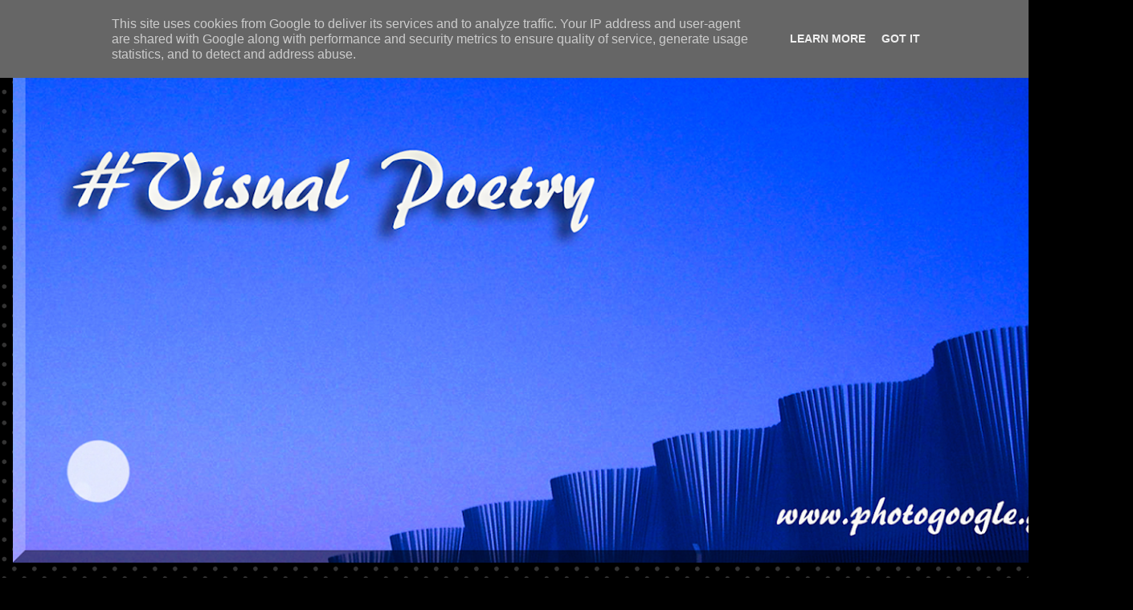

--- FILE ---
content_type: text/html; charset=UTF-8
request_url: https://www.photogoogle.gr/2015/03/everest-elia-saikaly-time-lapse-short.html
body_size: 16425
content:
<!DOCTYPE html>
<html class='v2' dir='ltr' lang='en'>
<head>
<link href='https://www.blogger.com/static/v1/widgets/335934321-css_bundle_v2.css' rel='stylesheet' type='text/css'/>
<meta content='width=1100' name='viewport'/>
<meta content='text/html; charset=UTF-8' http-equiv='Content-Type'/>
<meta content='blogger' name='generator'/>
<link href='https://www.photogoogle.gr/favicon.ico' rel='icon' type='image/x-icon'/>
<link href='https://www.photogoogle.gr/2015/03/everest-elia-saikaly-time-lapse-short.html' rel='canonical'/>
<link rel="alternate" type="application/atom+xml" title="Photogoogle.gr - Atom" href="https://www.photogoogle.gr/feeds/posts/default" />
<link rel="alternate" type="application/rss+xml" title="Photogoogle.gr - RSS" href="https://www.photogoogle.gr/feeds/posts/default?alt=rss" />
<link rel="service.post" type="application/atom+xml" title="Photogoogle.gr - Atom" href="https://www.blogger.com/feeds/669040482492595641/posts/default" />

<link rel="alternate" type="application/atom+xml" title="Photogoogle.gr - Atom" href="https://www.photogoogle.gr/feeds/139096300669668475/comments/default" />
<!--Can't find substitution for tag [blog.ieCssRetrofitLinks]-->
<link href='https://i.ytimg.com/vi/PlblwP2oa-0/hqdefault.jpg' rel='image_src'/>
<meta content='https://www.photogoogle.gr/2015/03/everest-elia-saikaly-time-lapse-short.html' property='og:url'/>
<meta content='Everest -  Elia Saikaly  A time lapse short film' property='og:title'/>
<meta content='                     Experience the beauty of Mt. Everest at night in time-lapse.  One of the most rewarding parts of the journey was being ...' property='og:description'/>
<meta content='https://lh3.googleusercontent.com/blogger_img_proxy/AEn0k_t3uf_BqDXWouVo-7bdsj_LNo_fxczNgKOYjt1tD_yJqh5o0JmJrGFuiz2wezER2XQZI-aWeBlT8Qe8u1rKW-2Fq1bqFBCe_D2WReKJLCNtPNFnZw=w1200-h630-n-k-no-nu' property='og:image'/>
<title>Photogoogle.gr: Everest -  Elia Saikaly  A time lapse short film</title>
<style type='text/css'>@font-face{font-family:'Arimo';font-style:normal;font-weight:400;font-display:swap;src:url(//fonts.gstatic.com/s/arimo/v35/P5sfzZCDf9_T_3cV7NCUECyoxNk37cxcDRrBdwcoaaQwpBQ.woff2)format('woff2');unicode-range:U+0460-052F,U+1C80-1C8A,U+20B4,U+2DE0-2DFF,U+A640-A69F,U+FE2E-FE2F;}@font-face{font-family:'Arimo';font-style:normal;font-weight:400;font-display:swap;src:url(//fonts.gstatic.com/s/arimo/v35/P5sfzZCDf9_T_3cV7NCUECyoxNk37cxcBBrBdwcoaaQwpBQ.woff2)format('woff2');unicode-range:U+0301,U+0400-045F,U+0490-0491,U+04B0-04B1,U+2116;}@font-face{font-family:'Arimo';font-style:normal;font-weight:400;font-display:swap;src:url(//fonts.gstatic.com/s/arimo/v35/P5sfzZCDf9_T_3cV7NCUECyoxNk37cxcDBrBdwcoaaQwpBQ.woff2)format('woff2');unicode-range:U+1F00-1FFF;}@font-face{font-family:'Arimo';font-style:normal;font-weight:400;font-display:swap;src:url(//fonts.gstatic.com/s/arimo/v35/P5sfzZCDf9_T_3cV7NCUECyoxNk37cxcAxrBdwcoaaQwpBQ.woff2)format('woff2');unicode-range:U+0370-0377,U+037A-037F,U+0384-038A,U+038C,U+038E-03A1,U+03A3-03FF;}@font-face{font-family:'Arimo';font-style:normal;font-weight:400;font-display:swap;src:url(//fonts.gstatic.com/s/arimo/v35/P5sfzZCDf9_T_3cV7NCUECyoxNk37cxcAhrBdwcoaaQwpBQ.woff2)format('woff2');unicode-range:U+0307-0308,U+0590-05FF,U+200C-2010,U+20AA,U+25CC,U+FB1D-FB4F;}@font-face{font-family:'Arimo';font-style:normal;font-weight:400;font-display:swap;src:url(//fonts.gstatic.com/s/arimo/v35/P5sfzZCDf9_T_3cV7NCUECyoxNk37cxcDxrBdwcoaaQwpBQ.woff2)format('woff2');unicode-range:U+0102-0103,U+0110-0111,U+0128-0129,U+0168-0169,U+01A0-01A1,U+01AF-01B0,U+0300-0301,U+0303-0304,U+0308-0309,U+0323,U+0329,U+1EA0-1EF9,U+20AB;}@font-face{font-family:'Arimo';font-style:normal;font-weight:400;font-display:swap;src:url(//fonts.gstatic.com/s/arimo/v35/P5sfzZCDf9_T_3cV7NCUECyoxNk37cxcDhrBdwcoaaQwpBQ.woff2)format('woff2');unicode-range:U+0100-02BA,U+02BD-02C5,U+02C7-02CC,U+02CE-02D7,U+02DD-02FF,U+0304,U+0308,U+0329,U+1D00-1DBF,U+1E00-1E9F,U+1EF2-1EFF,U+2020,U+20A0-20AB,U+20AD-20C0,U+2113,U+2C60-2C7F,U+A720-A7FF;}@font-face{font-family:'Arimo';font-style:normal;font-weight:400;font-display:swap;src:url(//fonts.gstatic.com/s/arimo/v35/P5sfzZCDf9_T_3cV7NCUECyoxNk37cxcABrBdwcoaaQw.woff2)format('woff2');unicode-range:U+0000-00FF,U+0131,U+0152-0153,U+02BB-02BC,U+02C6,U+02DA,U+02DC,U+0304,U+0308,U+0329,U+2000-206F,U+20AC,U+2122,U+2191,U+2193,U+2212,U+2215,U+FEFF,U+FFFD;}</style>
<style id='page-skin-1' type='text/css'><!--
/*
-----------------------------------------------
Blogger Template Style
Name:     Awesome Inc.
Designer: Tina Chen
URL:      tinachen.org
----------------------------------------------- */
/* Content
----------------------------------------------- */
body {
font: normal normal 14px Arimo;
color: #ffe085;
background: #000000 url(//themes.googleusercontent.com/image?id=0BwVBOzw_-hbMNTQ3ODdjYmYtM2Q1Mi00MjBiLTlkNjgtZjIxMGMyYWVjYmYz) repeat scroll top left /* Credit: Ollustrator (http://www.istockphoto.com/googleimages.php?id=9505737&platform=blogger) */;
}
html body .content-outer {
min-width: 0;
max-width: 100%;
width: 100%;
}
a:link {
text-decoration: none;
color: #cccccc;
}
a:visited {
text-decoration: none;
color: #f0b500;
}
a:hover {
text-decoration: underline;
color: #0cf0b7;
}
.body-fauxcolumn-outer .cap-top {
position: absolute;
z-index: 1;
height: 276px;
width: 100%;
background: transparent none repeat-x scroll top left;
_background-image: none;
}
/* Columns
----------------------------------------------- */
.content-inner {
padding: 0;
}
.header-inner .section {
margin: 0 16px;
}
.tabs-inner .section {
margin: 0 16px;
}
.main-inner {
padding-top: 30px;
}
.main-inner .column-center-inner,
.main-inner .column-left-inner,
.main-inner .column-right-inner {
padding: 0 5px;
}
*+html body .main-inner .column-center-inner {
margin-top: -30px;
}
#layout .main-inner .column-center-inner {
margin-top: 0;
}
/* Header
----------------------------------------------- */
.header-outer {
margin: 0 0 0 0;
background: transparent none repeat scroll 0 0;
}
.Header h1 {
font: normal bold 40px Arial, Tahoma, Helvetica, FreeSans, sans-serif;
color: #f0b80c;
text-shadow: 0 0 -1px #000000;
}
.Header h1 a {
color: #f0b80c;
}
.Header .description {
font: normal normal 14px Arial, Tahoma, Helvetica, FreeSans, sans-serif;
color: #84ffe0;
}
.header-inner .Header .titlewrapper,
.header-inner .Header .descriptionwrapper {
padding-left: 0;
padding-right: 0;
margin-bottom: 0;
}
.header-inner .Header .titlewrapper {
padding-top: 22px;
}
/* Tabs
----------------------------------------------- */
.tabs-outer {
overflow: hidden;
position: relative;
background: transparent none repeat scroll 0 0;
}
#layout .tabs-outer {
overflow: visible;
}
.tabs-cap-top, .tabs-cap-bottom {
position: absolute;
width: 100%;
border-top: 1px solid transparent;
}
.tabs-cap-bottom {
bottom: 0;
}
.tabs-inner .widget li a {
display: inline-block;
margin: 0;
padding: .6em 1.5em;
font: normal bold 20px Arial, Tahoma, Helvetica, FreeSans, sans-serif;
color: #4c0000;
border-top: 1px solid transparent;
border-bottom: 1px solid transparent;
border-left: 1px solid transparent;
height: 16px;
line-height: 16px;
}
.tabs-inner .widget li:last-child a {
border-right: 1px solid transparent;
}
.tabs-inner .widget li.selected a, .tabs-inner .widget li a:hover {
background: #00ff00 none repeat-x scroll 0 -100px;
color: #999999;
}
/* Headings
----------------------------------------------- */
h2 {
font: normal bold 24px Arial, Tahoma, Helvetica, FreeSans, sans-serif;
color: #f0b500;
}
/* Widgets
----------------------------------------------- */
.main-inner .section {
margin: 0 27px;
padding: 0;
}
.main-inner .column-left-outer,
.main-inner .column-right-outer {
margin-top: 0;
}
#layout .main-inner .column-left-outer,
#layout .main-inner .column-right-outer {
margin-top: 0;
}
.main-inner .column-left-inner,
.main-inner .column-right-inner {
background: transparent none repeat 0 0;
-moz-box-shadow: 0 0 0 rgba(0, 0, 0, .2);
-webkit-box-shadow: 0 0 0 rgba(0, 0, 0, .2);
-goog-ms-box-shadow: 0 0 0 rgba(0, 0, 0, .2);
box-shadow: 0 0 0 rgba(0, 0, 0, .2);
-moz-border-radius: 0;
-webkit-border-radius: 0;
-goog-ms-border-radius: 0;
border-radius: 0;
}
#layout .main-inner .column-left-inner,
#layout .main-inner .column-right-inner {
margin-top: 0;
}
.sidebar .widget {
font: normal normal 20px Arial, Tahoma, Helvetica, FreeSans, sans-serif;
color: #ffe085;
}
.sidebar .widget a:link {
color: #f0b500;
}
.sidebar .widget a:visited {
color: #00ff00;
}
.sidebar .widget a:hover {
color: #cccccc;
}
.sidebar .widget h2 {
text-shadow: 0 0 -1px #000000;
}
.main-inner .widget {
background-color: transparent;
border: 1px solid #f0b80c;
padding: 0 15px 15px;
margin: 20px -16px;
-moz-box-shadow: 0 0 0 rgba(0, 0, 0, .2);
-webkit-box-shadow: 0 0 0 rgba(0, 0, 0, .2);
-goog-ms-box-shadow: 0 0 0 rgba(0, 0, 0, .2);
box-shadow: 0 0 0 rgba(0, 0, 0, .2);
-moz-border-radius: 0;
-webkit-border-radius: 0;
-goog-ms-border-radius: 0;
border-radius: 0;
}
.main-inner .widget h2 {
margin: 0 -15px;
padding: .6em 15px .5em;
border-bottom: 1px solid #999999;
}
.footer-inner .widget h2 {
padding: 0 0 .4em;
border-bottom: 1px solid #999999;
}
.main-inner .widget h2 + div, .footer-inner .widget h2 + div {
border-top: 1px solid #f0b80c;
padding-top: 8px;
}
.main-inner .widget .widget-content {
margin: 0 -15px;
padding: 7px 15px 0;
}
.main-inner .widget ul, .main-inner .widget #ArchiveList ul.flat {
margin: -8px -15px 0;
padding: 0;
list-style: none;
}
.main-inner .widget #ArchiveList {
margin: -8px 0 0;
}
.main-inner .widget ul li, .main-inner .widget #ArchiveList ul.flat li {
padding: .5em 15px;
text-indent: 0;
color: #000000;
border-top: 1px solid #f0b80c;
border-bottom: 1px solid #999999;
}
.main-inner .widget #ArchiveList ul li {
padding-top: .25em;
padding-bottom: .25em;
}
.main-inner .widget ul li:first-child, .main-inner .widget #ArchiveList ul.flat li:first-child {
border-top: none;
}
.main-inner .widget ul li:last-child, .main-inner .widget #ArchiveList ul.flat li:last-child {
border-bottom: none;
}
.post-body {
position: relative;
}
.main-inner .widget .post-body ul {
padding: 0 2.5em;
margin: .5em 0;
list-style: disc;
}
.main-inner .widget .post-body ul li {
padding: 0.25em 0;
margin-bottom: .25em;
color: #ffe085;
border: none;
}
.footer-inner .widget ul {
padding: 0;
list-style: none;
}
.widget .zippy {
color: #000000;
}
/* Posts
----------------------------------------------- */
body .main-inner .Blog {
padding: 0;
margin-bottom: 1em;
background-color: transparent;
border: none;
-moz-box-shadow: 0 0 0 rgba(0, 0, 0, 0);
-webkit-box-shadow: 0 0 0 rgba(0, 0, 0, 0);
-goog-ms-box-shadow: 0 0 0 rgba(0, 0, 0, 0);
box-shadow: 0 0 0 rgba(0, 0, 0, 0);
}
.main-inner .section:last-child .Blog:last-child {
padding: 0;
margin-bottom: 1em;
}
.main-inner .widget h2.date-header {
margin: 0 -15px 1px;
padding: 0 0 0 0;
font: normal normal 20px Arial, Tahoma, Helvetica, FreeSans, sans-serif;
color: #f0b500;
background: transparent none no-repeat scroll top left;
border-top: 0 solid #f0b500;
border-bottom: 1px solid #999999;
-moz-border-radius-topleft: 0;
-moz-border-radius-topright: 0;
-webkit-border-top-left-radius: 0;
-webkit-border-top-right-radius: 0;
border-top-left-radius: 0;
border-top-right-radius: 0;
position: static;
bottom: 100%;
right: 15px;
text-shadow: 0 0 -1px #000000;
}
.main-inner .widget h2.date-header span {
font: normal normal 20px Arial, Tahoma, Helvetica, FreeSans, sans-serif;
display: block;
padding: .5em 15px;
border-left: 0 solid #f0b500;
border-right: 0 solid #f0b500;
}
.date-outer {
position: relative;
margin: 30px 0 20px;
padding: 0 15px;
background-color: #000000;
border: 1px solid #000000;
-moz-box-shadow: 0 0 0 rgba(0, 0, 0, .2);
-webkit-box-shadow: 0 0 0 rgba(0, 0, 0, .2);
-goog-ms-box-shadow: 0 0 0 rgba(0, 0, 0, .2);
box-shadow: 0 0 0 rgba(0, 0, 0, .2);
-moz-border-radius: 0;
-webkit-border-radius: 0;
-goog-ms-border-radius: 0;
border-radius: 0;
}
.date-outer:first-child {
margin-top: 0;
}
.date-outer:last-child {
margin-bottom: 20px;
-moz-border-radius-bottomleft: 0;
-moz-border-radius-bottomright: 0;
-webkit-border-bottom-left-radius: 0;
-webkit-border-bottom-right-radius: 0;
-goog-ms-border-bottom-left-radius: 0;
-goog-ms-border-bottom-right-radius: 0;
border-bottom-left-radius: 0;
border-bottom-right-radius: 0;
}
.date-posts {
margin: 0 -15px;
padding: 0 15px;
clear: both;
}
.post-outer, .inline-ad {
border-top: 1px solid #f0b500;
margin: 0 -15px;
padding: 15px 15px;
}
.post-outer {
padding-bottom: 10px;
}
.post-outer:first-child {
padding-top: 0;
border-top: none;
}
.post-outer:last-child, .inline-ad:last-child {
border-bottom: none;
}
.post-body {
position: relative;
}
.post-body img {
padding: 8px;
background: #999999;
border: 1px solid #f0b500;
-moz-box-shadow: 0 0 0 rgba(0, 0, 0, .2);
-webkit-box-shadow: 0 0 0 rgba(0, 0, 0, .2);
box-shadow: 0 0 0 rgba(0, 0, 0, .2);
-moz-border-radius: 0;
-webkit-border-radius: 0;
border-radius: 0;
}
h3.post-title, h4 {
font: normal bold 24px Arial, Tahoma, Helvetica, FreeSans, sans-serif;
color: #f0b500;
}
h3.post-title a {
font: normal bold 24px Arial, Tahoma, Helvetica, FreeSans, sans-serif;
color: #f0b500;
}
h3.post-title a:hover {
color: #0cf0b7;
text-decoration: underline;
}
.post-header {
margin: 0 0 1em;
}
.post-body {
line-height: 1.4;
}
.post-outer h2 {
color: #ffe085;
}
.post-footer {
margin: 1.5em 0 0;
}
#blog-pager {
padding: 15px;
font-size: 120%;
background-color: #390808;
border: 1px solid #f0b80c;
-moz-box-shadow: 0 0 0 rgba(0, 0, 0, .2);
-webkit-box-shadow: 0 0 0 rgba(0, 0, 0, .2);
-goog-ms-box-shadow: 0 0 0 rgba(0, 0, 0, .2);
box-shadow: 0 0 0 rgba(0, 0, 0, .2);
-moz-border-radius: 0;
-webkit-border-radius: 0;
-goog-ms-border-radius: 0;
border-radius: 0;
-moz-border-radius-topleft: 0;
-moz-border-radius-topright: 0;
-webkit-border-top-left-radius: 0;
-webkit-border-top-right-radius: 0;
-goog-ms-border-top-left-radius: 0;
-goog-ms-border-top-right-radius: 0;
border-top-left-radius: 0;
border-top-right-radius-topright: 0;
margin-top: 1em;
}
.blog-feeds, .post-feeds {
margin: 1em 0;
text-align: center;
color: #999999;
}
.blog-feeds a, .post-feeds a {
color: #888888;
}
.blog-feeds a:visited, .post-feeds a:visited {
color: #999999;
}
.blog-feeds a:hover, .post-feeds a:hover {
color: #cccccc;
}
.post-outer .comments {
margin-top: 2em;
}
/* Comments
----------------------------------------------- */
.comments .comments-content .icon.blog-author {
background-repeat: no-repeat;
background-image: url([data-uri]);
}
.comments .comments-content .loadmore a {
border-top: 1px solid transparent;
border-bottom: 1px solid transparent;
}
.comments .continue {
border-top: 2px solid transparent;
}
/* Footer
----------------------------------------------- */
.footer-outer {
margin: -0 0 -1px;
padding: 0 0 0;
color: #cccccc;
overflow: hidden;
}
.footer-fauxborder-left {
border-top: 1px solid #f0b80c;
background: transparent none repeat scroll 0 0;
-moz-box-shadow: 0 0 0 rgba(0, 0, 0, .2);
-webkit-box-shadow: 0 0 0 rgba(0, 0, 0, .2);
-goog-ms-box-shadow: 0 0 0 rgba(0, 0, 0, .2);
box-shadow: 0 0 0 rgba(0, 0, 0, .2);
margin: 0 -0;
}
/* Mobile
----------------------------------------------- */
body.mobile {
background-size: auto;
}
.mobile .body-fauxcolumn-outer {
background: transparent none repeat scroll top left;
}
*+html body.mobile .main-inner .column-center-inner {
margin-top: 0;
}
.mobile .main-inner .widget {
padding: 0 0 15px;
}
.mobile .main-inner .widget h2 + div,
.mobile .footer-inner .widget h2 + div {
border-top: none;
padding-top: 0;
}
.mobile .footer-inner .widget h2 {
padding: 0.5em 0;
border-bottom: none;
}
.mobile .main-inner .widget .widget-content {
margin: 0;
padding: 7px 0 0;
}
.mobile .main-inner .widget ul,
.mobile .main-inner .widget #ArchiveList ul.flat {
margin: 0 -15px 0;
}
.mobile .main-inner .widget h2.date-header {
right: 0;
}
.mobile .date-header span {
padding: 0.4em 0;
}
.mobile .date-outer:first-child {
margin-bottom: 0;
border: 1px solid #000000;
-moz-border-radius-topleft: 0;
-moz-border-radius-topright: 0;
-webkit-border-top-left-radius: 0;
-webkit-border-top-right-radius: 0;
-goog-ms-border-top-left-radius: 0;
-goog-ms-border-top-right-radius: 0;
border-top-left-radius: 0;
border-top-right-radius: 0;
}
.mobile .date-outer {
border-color: #000000;
border-width: 0 1px 1px;
}
.mobile .date-outer:last-child {
margin-bottom: 0;
}
.mobile .main-inner {
padding: 0;
}
.mobile .header-inner .section {
margin: 0;
}
.mobile .post-outer, .mobile .inline-ad {
padding: 5px 0;
}
.mobile .tabs-inner .section {
margin: 0 10px;
}
.mobile .main-inner .widget h2 {
margin: 0;
padding: 0;
}
.mobile .main-inner .widget h2.date-header span {
padding: 0;
}
.mobile .main-inner .widget .widget-content {
margin: 0;
padding: 7px 0 0;
}
.mobile #blog-pager {
border: 1px solid transparent;
background: transparent none repeat scroll 0 0;
}
.mobile .main-inner .column-left-inner,
.mobile .main-inner .column-right-inner {
background: transparent none repeat 0 0;
-moz-box-shadow: none;
-webkit-box-shadow: none;
-goog-ms-box-shadow: none;
box-shadow: none;
}
.mobile .date-posts {
margin: 0;
padding: 0;
}
.mobile .footer-fauxborder-left {
margin: 0;
border-top: inherit;
}
.mobile .main-inner .section:last-child .Blog:last-child {
margin-bottom: 0;
}
.mobile-index-contents {
color: #ffe085;
}
.mobile .mobile-link-button {
background: #cccccc none repeat scroll 0 0;
}
.mobile-link-button a:link, .mobile-link-button a:visited {
color: #ffffff;
}
.mobile .tabs-inner .PageList .widget-content {
background: transparent;
border-top: 1px solid;
border-color: transparent;
color: #4c0000;
}
.mobile .tabs-inner .PageList .widget-content .pagelist-arrow {
border-left: 1px solid transparent;
}

--></style>
<style id='template-skin-1' type='text/css'><!--
body {
min-width: 1410px;
}
.content-outer, .content-fauxcolumn-outer, .region-inner {
min-width: 1410px;
max-width: 1410px;
_width: 1410px;
}
.main-inner .columns {
padding-left: 0;
padding-right: 360px;
}
.main-inner .fauxcolumn-center-outer {
left: 0;
right: 360px;
/* IE6 does not respect left and right together */
_width: expression(this.parentNode.offsetWidth -
parseInt("0") -
parseInt("360px") + 'px');
}
.main-inner .fauxcolumn-left-outer {
width: 0;
}
.main-inner .fauxcolumn-right-outer {
width: 360px;
}
.main-inner .column-left-outer {
width: 0;
right: 100%;
margin-left: -0;
}
.main-inner .column-right-outer {
width: 360px;
margin-right: -360px;
}
#layout {
min-width: 0;
}
#layout .content-outer {
min-width: 0;
width: 800px;
}
#layout .region-inner {
min-width: 0;
width: auto;
}
body#layout div.add_widget {
padding: 8px;
}
body#layout div.add_widget a {
margin-left: 32px;
}
--></style>
<style>
    body {background-image:url(\/\/themes.googleusercontent.com\/image?id=0BwVBOzw_-hbMNTQ3ODdjYmYtM2Q1Mi00MjBiLTlkNjgtZjIxMGMyYWVjYmYz);}
    
@media (max-width: 200px) { body {background-image:url(\/\/themes.googleusercontent.com\/image?id=0BwVBOzw_-hbMNTQ3ODdjYmYtM2Q1Mi00MjBiLTlkNjgtZjIxMGMyYWVjYmYz&options=w200);}}
@media (max-width: 400px) and (min-width: 201px) { body {background-image:url(\/\/themes.googleusercontent.com\/image?id=0BwVBOzw_-hbMNTQ3ODdjYmYtM2Q1Mi00MjBiLTlkNjgtZjIxMGMyYWVjYmYz&options=w400);}}
@media (max-width: 800px) and (min-width: 401px) { body {background-image:url(\/\/themes.googleusercontent.com\/image?id=0BwVBOzw_-hbMNTQ3ODdjYmYtM2Q1Mi00MjBiLTlkNjgtZjIxMGMyYWVjYmYz&options=w800);}}
@media (max-width: 1200px) and (min-width: 801px) { body {background-image:url(\/\/themes.googleusercontent.com\/image?id=0BwVBOzw_-hbMNTQ3ODdjYmYtM2Q1Mi00MjBiLTlkNjgtZjIxMGMyYWVjYmYz&options=w1200);}}
/* Last tag covers anything over one higher than the previous max-size cap. */
@media (min-width: 1201px) { body {background-image:url(\/\/themes.googleusercontent.com\/image?id=0BwVBOzw_-hbMNTQ3ODdjYmYtM2Q1Mi00MjBiLTlkNjgtZjIxMGMyYWVjYmYz&options=w1600);}}
  </style>
<link href='https://www.blogger.com/dyn-css/authorization.css?targetBlogID=669040482492595641&amp;zx=3757b215-53d5-420a-9a2f-a576f2ba0365' media='none' onload='if(media!=&#39;all&#39;)media=&#39;all&#39;' rel='stylesheet'/><noscript><link href='https://www.blogger.com/dyn-css/authorization.css?targetBlogID=669040482492595641&amp;zx=3757b215-53d5-420a-9a2f-a576f2ba0365' rel='stylesheet'/></noscript>
<meta name='google-adsense-platform-account' content='ca-host-pub-1556223355139109'/>
<meta name='google-adsense-platform-domain' content='blogspot.com'/>

<script type="text/javascript" language="javascript">
  // Supply ads personalization default for EEA readers
  // See https://www.blogger.com/go/adspersonalization
  adsbygoogle = window.adsbygoogle || [];
  if (typeof adsbygoogle.requestNonPersonalizedAds === 'undefined') {
    adsbygoogle.requestNonPersonalizedAds = 1;
  }
</script>


</head>
<body class='loading variant-dark'>
<div class='navbar section' id='navbar' name='Navbar'><div class='widget Navbar' data-version='1' id='Navbar1'><script type="text/javascript">
    function setAttributeOnload(object, attribute, val) {
      if(window.addEventListener) {
        window.addEventListener('load',
          function(){ object[attribute] = val; }, false);
      } else {
        window.attachEvent('onload', function(){ object[attribute] = val; });
      }
    }
  </script>
<div id="navbar-iframe-container"></div>
<script type="text/javascript" src="https://apis.google.com/js/platform.js"></script>
<script type="text/javascript">
      gapi.load("gapi.iframes:gapi.iframes.style.bubble", function() {
        if (gapi.iframes && gapi.iframes.getContext) {
          gapi.iframes.getContext().openChild({
              url: 'https://www.blogger.com/navbar/669040482492595641?po\x3d139096300669668475\x26origin\x3dhttps://www.photogoogle.gr',
              where: document.getElementById("navbar-iframe-container"),
              id: "navbar-iframe"
          });
        }
      });
    </script><script type="text/javascript">
(function() {
var script = document.createElement('script');
script.type = 'text/javascript';
script.src = '//pagead2.googlesyndication.com/pagead/js/google_top_exp.js';
var head = document.getElementsByTagName('head')[0];
if (head) {
head.appendChild(script);
}})();
</script>
</div></div>
<div class='body-fauxcolumns'>
<div class='fauxcolumn-outer body-fauxcolumn-outer'>
<div class='cap-top'>
<div class='cap-left'></div>
<div class='cap-right'></div>
</div>
<div class='fauxborder-left'>
<div class='fauxborder-right'></div>
<div class='fauxcolumn-inner'>
</div>
</div>
<div class='cap-bottom'>
<div class='cap-left'></div>
<div class='cap-right'></div>
</div>
</div>
</div>
<div class='content'>
<div class='content-fauxcolumns'>
<div class='fauxcolumn-outer content-fauxcolumn-outer'>
<div class='cap-top'>
<div class='cap-left'></div>
<div class='cap-right'></div>
</div>
<div class='fauxborder-left'>
<div class='fauxborder-right'></div>
<div class='fauxcolumn-inner'>
</div>
</div>
<div class='cap-bottom'>
<div class='cap-left'></div>
<div class='cap-right'></div>
</div>
</div>
</div>
<div class='content-outer'>
<div class='content-cap-top cap-top'>
<div class='cap-left'></div>
<div class='cap-right'></div>
</div>
<div class='fauxborder-left content-fauxborder-left'>
<div class='fauxborder-right content-fauxborder-right'></div>
<div class='content-inner'>
<header>
<div class='header-outer'>
<div class='header-cap-top cap-top'>
<div class='cap-left'></div>
<div class='cap-right'></div>
</div>
<div class='fauxborder-left header-fauxborder-left'>
<div class='fauxborder-right header-fauxborder-right'></div>
<div class='region-inner header-inner'>
<div class='header section' id='header' name='Header'><div class='widget Header' data-version='1' id='Header1'>
<div id='header-inner'>
<a href='https://www.photogoogle.gr/' style='display: block'>
<img alt='Photogoogle.gr' height='671px; ' id='Header1_headerimg' src='https://blogger.googleusercontent.com/img/b/R29vZ2xl/AVvXsEgFdPF5E0TDEIrgHr0MXADskqhkp7BXAa3GujrIWNdykz6la15loNHuJfvTm10ktkHW7OJzVirDAn1uyxsVeJrcyxdXaII851cvcXAj-lZeEF-L_itPT_3SKG2kSw6Ko95YgQXP4TL_BSc/s1378/CALATRAVA23a.png' style='display: block' width='1378px; '/>
</a>
</div>
</div></div>
</div>
</div>
<div class='header-cap-bottom cap-bottom'>
<div class='cap-left'></div>
<div class='cap-right'></div>
</div>
</div>
</header>
<div class='tabs-outer'>
<div class='tabs-cap-top cap-top'>
<div class='cap-left'></div>
<div class='cap-right'></div>
</div>
<div class='fauxborder-left tabs-fauxborder-left'>
<div class='fauxborder-right tabs-fauxborder-right'></div>
<div class='region-inner tabs-inner'>
<div class='tabs no-items section' id='crosscol' name='Cross-Column'></div>
<div class='tabs no-items section' id='crosscol-overflow' name='Cross-Column 2'></div>
</div>
</div>
<div class='tabs-cap-bottom cap-bottom'>
<div class='cap-left'></div>
<div class='cap-right'></div>
</div>
</div>
<div class='main-outer'>
<div class='main-cap-top cap-top'>
<div class='cap-left'></div>
<div class='cap-right'></div>
</div>
<div class='fauxborder-left main-fauxborder-left'>
<div class='fauxborder-right main-fauxborder-right'></div>
<div class='region-inner main-inner'>
<div class='columns fauxcolumns'>
<div class='fauxcolumn-outer fauxcolumn-center-outer'>
<div class='cap-top'>
<div class='cap-left'></div>
<div class='cap-right'></div>
</div>
<div class='fauxborder-left'>
<div class='fauxborder-right'></div>
<div class='fauxcolumn-inner'>
</div>
</div>
<div class='cap-bottom'>
<div class='cap-left'></div>
<div class='cap-right'></div>
</div>
</div>
<div class='fauxcolumn-outer fauxcolumn-left-outer'>
<div class='cap-top'>
<div class='cap-left'></div>
<div class='cap-right'></div>
</div>
<div class='fauxborder-left'>
<div class='fauxborder-right'></div>
<div class='fauxcolumn-inner'>
</div>
</div>
<div class='cap-bottom'>
<div class='cap-left'></div>
<div class='cap-right'></div>
</div>
</div>
<div class='fauxcolumn-outer fauxcolumn-right-outer'>
<div class='cap-top'>
<div class='cap-left'></div>
<div class='cap-right'></div>
</div>
<div class='fauxborder-left'>
<div class='fauxborder-right'></div>
<div class='fauxcolumn-inner'>
</div>
</div>
<div class='cap-bottom'>
<div class='cap-left'></div>
<div class='cap-right'></div>
</div>
</div>
<!-- corrects IE6 width calculation -->
<div class='columns-inner'>
<div class='column-center-outer'>
<div class='column-center-inner'>
<div class='main section' id='main' name='Main'><div class='widget Blog' data-version='1' id='Blog1'>
<div class='blog-posts hfeed'>

          <div class="date-outer">
        
<h2 class='date-header'><span>Saturday, March 21, 2015</span></h2>

          <div class="date-posts">
        
<div class='post-outer'>
<div class='post hentry uncustomized-post-template' itemprop='blogPost' itemscope='itemscope' itemtype='http://schema.org/BlogPosting'>
<meta content='https://i.ytimg.com/vi/PlblwP2oa-0/hqdefault.jpg' itemprop='image_url'/>
<meta content='669040482492595641' itemprop='blogId'/>
<meta content='139096300669668475' itemprop='postId'/>
<a name='139096300669668475'></a>
<h3 class='post-title entry-title' itemprop='name'>
Everest -  Elia Saikaly  A time lapse short film
</h3>
<div class='post-header'>
<div class='post-header-line-1'></div>
</div>
<div class='post-body entry-content' id='post-body-139096300669668475' itemprop='description articleBody'>
<div dir="ltr" style="text-align: left;" trbidi="on">
<div dir="ltr" style="text-align: left;" trbidi="on">
<div style="text-align: center;">
<br /></div>
<div style="text-align: center;">
<br /></div>
<div style="text-align: center;">
<br /></div>
<div style="text-align: center;">
<br /></div>
</div>
<div style="text-align: center;">
<iframe allowfullscreen="" frameborder="0" height="480" src="https://www.youtube.com/embed/PlblwP2oa-0?rel=0&amp;showinfo=0" width="853"></iframe></div>
<div style="text-align: center;">
<br /></div>
<div style="text-align: center;">
<br /></div>
<div style="text-align: center;">
<br /></div>
<div style="text-align: center;">
&nbsp;Experience the beauty of Mt. Everest at night in time-lapse.

One of the most rewarding parts of the journey was being able to share it with thousands of students on http://epals.com and http://www.findinglife.ca

Here's a bit of what I endured at the end to make this possible http://www.eliasaikaly.com/2013/05/in...

While most climbers slept, I attempted to capture some of the magic that the Himalayan skies have to offer while climbing to the top of the world.

Comprised of thousands of photographs, processed and assembled on Mt. Everest.

Shot on a Canon 5D Mark II
Edited in Final Cut Pro
Processed in Adobe LightRoom
Movies compiled in Quicktime

Music: 'A heartbeat away' by SoundPlex - Found on http://goo.gl/2iEFb

I hope you enjoy it.&nbsp;</div>
<div style="text-align: center;">
<br /></div>
<div style="text-align: center;">
For stock footage requests please visit: http://www.adventurestockvideo.com Learn more about the filmmaker visit: http://www.eliasaikaly.com To use this video in a commercial player, advertising or in broadcasts, please email Viral Spiral: http://contact@viralspiralgroup.com</div>
<div style="text-align: center;">
<br />
<img height="354" src="https://blogger.googleusercontent.com/img/b/R29vZ2xl/AVvXsEjkpAVrKN7p3EMvUDysWpQ2h8vaXHLtLg8YXzRpi9oxNiODRdaHy9xeOHLM7NSeG7yWQIyMa0_b7baBYqNGS5RBgi2HZAyu3zFWh0yRD6o3eSeNgaFsWNV2T5JqQ3FZu7h5UGUprNxMW9Q/s1600/FireShot+Capture+-+Elia+Saikaly+%E2%80%93+Elia+Saikaly+-+http___eliasaikaly.com_abouteliasaikaly_.png" width="640" /><br />
<br />
<br /></div>
<div style="text-align: center;">
<img height="342" src="https://blogger.googleusercontent.com/img/b/R29vZ2xl/AVvXsEiKy8H1z3SWYOkNKuvp7NLRNdtBhHLO1Vw_31bxsUnHJVwqOfQo_cp6N_XVAthQAhTVFGWqWUcJxMkoEhtTnlmKIolcPROEa6ylTg6tmI3qAjsTqotTu7z5-hlWhz2dCe4Qn4Tj5fPZut4/s1600/Elia+Saikaly+-+Adventurer+%E2%80%93+Filmmaker+%E2%80%93+Speaker+-+http___eliasaikaly.com_.png" width="640" /></div>
<div style="text-align: center;">
<br /></div>
<div class="separator" style="clear: both; text-align: center;">
</div>
<div style="text-align: center;">
<br /></div>
<div class="separator" style="clear: both; text-align: center;">
</div>
<h3 style="border: 0px; font-family: Hattori_Hanzo, Georgia, 'Times New Roman', serif; font-size: 24pt; font-weight: 400; line-height: 27pt; margin: 0px; outline: 0px; padding: 0px 0px 15px; text-align: center;">
<span style="color: #ffd966;">Award-Winning Filmmaker &#8226; Adventurer &#8226; Spe</span><span style="color: #ffd966; font-size: 24pt; line-height: 27pt;">aker</span></h3>
<div style="border: 0px; font-family: Arial, 'Microsoft Sans Serif', 'Lucida Sans Unicode'; font-size: 13.3333330154419px; line-height: 14pt; outline: 0px; padding: 0px 0px 30px; text-align: center;">
<span style="color: #ffd966;">Elia Saikaly is an award-winning filmmaker whose global adventures inspire others to find their most meaningful lives and spark positive change. He began his adventure filmmaking career on the slopes of Mt. Everest, where he set out to honour the life of his<a href="http://eliasaikaly.com/how-it-all-began/" style="border: 0px; font-size: 10pt; line-height: normal; margin: 0px; outline: 0px; padding: 0px;">&nbsp;fallen mentor.</a>&nbsp;He had never even slept in a tent before! With over 16 expeditions under his belt, Elia has proven time and time again that he has the determination, stamina, skill, resourcefulness and vision required to meet the greatest of challenges.</span></div>
<div style="border: 0px; font-family: Arial, 'Microsoft Sans Serif', 'Lucida Sans Unicode'; font-size: 13.3333330154419px; line-height: 14pt; outline: 0px; padding: 0px 0px 30px; text-align: center;">
<span style="color: #ffd966;">On May 22, 2013, Elia stood on top of the world for the second&nbsp;time. Not only did he climb to the summit of Mt. Everest, he shot a&nbsp;<a href="http://eliasaikaly.com/arabs-on-top-of-the-world/" style="border: 0px; font-size: 10pt; line-height: normal; margin: 0px; outline: 0px; padding: 0px;">reality television series</a>,&nbsp;<em style="border-bottom-color: rgb(178, 178, 178); border-bottom-style: dotted; border-width: 0px 0px 1px; font-size: 10pt; line-height: normal; margin: 0px; outline: 0px; padding: 0px;">On the Top</em>, which garnered him a&nbsp;<a href="http://eliasaikaly.com/2014/cine-golden-eagle-award-2/" style="border: 0px; font-size: 10pt; line-height: normal; margin: 0px; outline: 0px; padding: 0px;">CINE Golden Eagle Award</a>. He also&nbsp;shared the journey with&nbsp;<a href="http://eliasaikaly.com/epals-on-mt-everest/" style="border: 0px; font-size: 10pt; line-height: normal; margin: 0px; outline: 0px; padding: 0px;">thousands of students</a>&nbsp;via ePals, the fastest-growing K-12 social network on Earth. He has scaled five of the seven summits, participated in six Himalayan climbs and led youth expeditions, which were broadcast on the Web and shared in real time via FindingLife, an interactive school learning program he created&nbsp;that empowers and educates youth through adventure. Represented by<a href="http://www.speakers.ca/speakers/elia-saikaly/" style="border: 0px; font-size: 10pt; line-height: normal; margin: 0px; outline: 0px; padding: 0px;">Speakers&#8217; Spotlight</a>&nbsp;as an inspirational speaker, Elia shares tales of his epic adventures and shows others how to find the courage and strength to live out their dreams, embrace the unknown and contribute to a better world in the process.&nbsp;He brings to life stories of humanity and transports his audience to some of the most remote, inspiring and often inhospitable environments on Earth.</span></div>
<div style="border: 0px; font-family: Arial, 'Microsoft Sans Serif', 'Lucida Sans Unicode'; font-size: 13.3333330154419px; line-height: 14pt; outline: 0px; padding: 0px 0px 30px; text-align: center;">
<span style="color: #ffd966;">A former actor, model and MuchMusic VJ, the English- and French-speaking filmmaker spends much of his time working in partnership with charities, such as Moving Mountains Trust and Child Haven International. He recently led an initiative that saw Canadian schoolchildren raise money to build&nbsp;<a href="http://eliasaikaly.com/expeditions/kenya-spring-2011/" style="border: 0px; font-size: 10pt; line-height: normal; margin: 0px; outline: 0px; padding: 0px;">classrooms in Kenya</a>.</span></div>
<div style="border: 0px; font-family: Arial, 'Microsoft Sans Serif', 'Lucida Sans Unicode'; font-size: 13.3333330154419px; line-height: 14pt; outline: 0px; padding: 0px 0px 30px; text-align: center;">
<span style="color: #ffd966;">Elia is also the featured adventurer in a bilingual television series that highlights&nbsp;Canada&#8217;s 15 UNESCO World Heritage Sites called<em style="border-bottom-color: rgb(178, 178, 178); border-bottom-style: dotted; border-width: 0px 0px 1px; font-size: 10pt; line-height: normal; margin: 0px; outline: 0px; padding: 0px;">&nbsp;<a href="https://www.knowledge.ca/program/our-part-world-tour-unesco-sites-canada" style="border: 0px; font-size: 10pt; margin: 0px; outline: 0px; padding: 0px;">Our Part of the World</a>,&nbsp;</em>now airing on Discovery World. He has appeared on CBS, NBC, CTV, CBC, A-Channel and various media outlets in the Middle East. His most recent work,&nbsp;<em style="border-bottom-color: rgb(178, 178, 178); border-bottom-style: dotted; border-width: 0px 0px 1px; font-size: 10pt; line-height: normal; margin: 0px; outline: 0px; padding: 0px;"><a href="http://eliasaikaly.com/2014/everest-time-lapse-2/" style="border: 0px; font-size: 10pt; margin: 0px; outline: 0px; padding: 0px;">Everest &#8211; A Time-Lapse Short Film</a></em>,&nbsp;went viral and hit No. 1 on Mashable and was shared online and by news outlets around the world.</span></div>
</div>




























<!-- Blogger automated replacement: "https://images-blogger-opensocial.googleusercontent.com/gadgets/proxy?url=http%3A%2F%2F4.bp.blogspot.com%2F-4nGWs2Om41I%2FVQy2AW2ebkI%2FAAAAAAAAAfE%2FAirP22kV9U8%2Fs1600%2FElia%252BSaikaly%252B-%252BAdventurer%252B%25E2%2580%2593%252BFilmmaker%252B%25E2%2580%2593%252BSpeaker%252B-%252Bhttp___eliasaikaly.com_.png&amp;container=blogger&amp;gadget=a&amp;rewriteMime=image%2F*" with "https://blogger.googleusercontent.com/img/b/R29vZ2xl/AVvXsEiKy8H1z3SWYOkNKuvp7NLRNdtBhHLO1Vw_31bxsUnHJVwqOfQo_cp6N_XVAthQAhTVFGWqWUcJxMkoEhtTnlmKIolcPROEa6ylTg6tmI3qAjsTqotTu7z5-hlWhz2dCe4Qn4Tj5fPZut4/s1600/Elia+Saikaly+-+Adventurer+%E2%80%93+Filmmaker+%E2%80%93+Speaker+-+http___eliasaikaly.com_.png" --><!-- Blogger automated replacement: "https://blogger.googleusercontent.com/img/b/R29vZ2xl/AVvXsEiKy8H1z3SWYOkNKuvp7NLRNdtBhHLO1Vw_31bxsUnHJVwqOfQo_cp6N_XVAthQAhTVFGWqWUcJxMkoEhtTnlmKIolcPROEa6ylTg6tmI3qAjsTqotTu7z5-hlWhz2dCe4Qn4Tj5fPZut4/s1600/Elia+Saikaly+-+Adventurer+%E2%80%93+Filmmaker+%E2%80%93+Speaker+-+http___eliasaikaly.com_.png" with "https://blogger.googleusercontent.com/img/b/R29vZ2xl/AVvXsEiKy8H1z3SWYOkNKuvp7NLRNdtBhHLO1Vw_31bxsUnHJVwqOfQo_cp6N_XVAthQAhTVFGWqWUcJxMkoEhtTnlmKIolcPROEa6ylTg6tmI3qAjsTqotTu7z5-hlWhz2dCe4Qn4Tj5fPZut4/s1600/Elia+Saikaly+-+Adventurer+%E2%80%93+Filmmaker+%E2%80%93+Speaker+-+http___eliasaikaly.com_.png" --><!-- Blogger automated replacement: "https://blogger.googleusercontent.com/img/b/R29vZ2xl/AVvXsEjkpAVrKN7p3EMvUDysWpQ2h8vaXHLtLg8YXzRpi9oxNiODRdaHy9xeOHLM7NSeG7yWQIyMa0_b7baBYqNGS5RBgi2HZAyu3zFWh0yRD6o3eSeNgaFsWNV2T5JqQ3FZu7h5UGUprNxMW9Q/s1600/FireShot+Capture+-+Elia+Saikaly+%E2%80%93+Elia+Saikaly+-+http___eliasaikaly.com_abouteliasaikaly_.png" with "https://blogger.googleusercontent.com/img/b/R29vZ2xl/AVvXsEjkpAVrKN7p3EMvUDysWpQ2h8vaXHLtLg8YXzRpi9oxNiODRdaHy9xeOHLM7NSeG7yWQIyMa0_b7baBYqNGS5RBgi2HZAyu3zFWh0yRD6o3eSeNgaFsWNV2T5JqQ3FZu7h5UGUprNxMW9Q/s1600/FireShot+Capture+-+Elia+Saikaly+%E2%80%93+Elia+Saikaly+-+http___eliasaikaly.com_abouteliasaikaly_.png" --><!-- Blogger automated replacement: "https://images-blogger-opensocial.googleusercontent.com/gadgets/proxy?url=http%3A%2F%2F4.bp.blogspot.com%2F-ib-id6OgMIU%2FVQy2DygCBCI%2FAAAAAAAAAfQ%2FR_tcT99eV_k%2Fs1600%2FFireShot%252BCapture%252B-%252BElia%252BSaikaly%252B%25E2%2580%2593%252BElia%252BSaikaly%252B-%252Bhttp___eliasaikaly.com_abouteliasaikaly_.png&amp;container=blogger&amp;gadget=a&amp;rewriteMime=image%2F*" with "https://blogger.googleusercontent.com/img/b/R29vZ2xl/AVvXsEjkpAVrKN7p3EMvUDysWpQ2h8vaXHLtLg8YXzRpi9oxNiODRdaHy9xeOHLM7NSeG7yWQIyMa0_b7baBYqNGS5RBgi2HZAyu3zFWh0yRD6o3eSeNgaFsWNV2T5JqQ3FZu7h5UGUprNxMW9Q/s1600/FireShot+Capture+-+Elia+Saikaly+%E2%80%93+Elia+Saikaly+-+http___eliasaikaly.com_abouteliasaikaly_.png" -->
<div style='clear: both;'></div>
</div>
<div class='post-footer'>
<div class='post-footer-line post-footer-line-1'>
<span class='post-author vcard'>
Posted by
<span class='fn' itemprop='author' itemscope='itemscope' itemtype='http://schema.org/Person'>
<meta content='https://www.blogger.com/profile/12432538719293604184' itemprop='url'/>
<a class='g-profile' href='https://www.blogger.com/profile/12432538719293604184' rel='author' title='author profile'>
<span itemprop='name'>photogoole.gr</span>
</a>
</span>
</span>
<span class='post-timestamp'>
at
<meta content='https://www.photogoogle.gr/2015/03/everest-elia-saikaly-time-lapse-short.html' itemprop='url'/>
<a class='timestamp-link' href='https://www.photogoogle.gr/2015/03/everest-elia-saikaly-time-lapse-short.html' rel='bookmark' title='permanent link'><abbr class='published' itemprop='datePublished' title='2015-03-21T02:09:00+02:00'>2:09&#8239;AM</abbr></a>
</span>
<span class='post-comment-link'>
</span>
<span class='post-icons'>
<span class='item-action'>
<a href='https://www.blogger.com/email-post/669040482492595641/139096300669668475' title='Email Post'>
<img alt='' class='icon-action' height='13' src='https://resources.blogblog.com/img/icon18_email.gif' width='18'/>
</a>
</span>
<span class='item-control blog-admin pid-692423479'>
<a href='https://www.blogger.com/post-edit.g?blogID=669040482492595641&postID=139096300669668475&from=pencil' title='Edit Post'>
<img alt='' class='icon-action' height='18' src='https://resources.blogblog.com/img/icon18_edit_allbkg.gif' width='18'/>
</a>
</span>
</span>
<div class='post-share-buttons goog-inline-block'>
<a class='goog-inline-block share-button sb-email' href='https://www.blogger.com/share-post.g?blogID=669040482492595641&postID=139096300669668475&target=email' target='_blank' title='Email This'><span class='share-button-link-text'>Email This</span></a><a class='goog-inline-block share-button sb-blog' href='https://www.blogger.com/share-post.g?blogID=669040482492595641&postID=139096300669668475&target=blog' onclick='window.open(this.href, "_blank", "height=270,width=475"); return false;' target='_blank' title='BlogThis!'><span class='share-button-link-text'>BlogThis!</span></a><a class='goog-inline-block share-button sb-twitter' href='https://www.blogger.com/share-post.g?blogID=669040482492595641&postID=139096300669668475&target=twitter' target='_blank' title='Share to X'><span class='share-button-link-text'>Share to X</span></a><a class='goog-inline-block share-button sb-facebook' href='https://www.blogger.com/share-post.g?blogID=669040482492595641&postID=139096300669668475&target=facebook' onclick='window.open(this.href, "_blank", "height=430,width=640"); return false;' target='_blank' title='Share to Facebook'><span class='share-button-link-text'>Share to Facebook</span></a><a class='goog-inline-block share-button sb-pinterest' href='https://www.blogger.com/share-post.g?blogID=669040482492595641&postID=139096300669668475&target=pinterest' target='_blank' title='Share to Pinterest'><span class='share-button-link-text'>Share to Pinterest</span></a>
</div>
</div>
<div class='post-footer-line post-footer-line-2'>
<span class='post-labels'>
Labels:
<a href='https://www.photogoogle.gr/search/label/%23Visual%20Poetry' rel='tag'>#Visual Poetry</a>,
<a href='https://www.photogoogle.gr/search/label/DreamScapes' rel='tag'>DreamScapes</a>,
<a href='https://www.photogoogle.gr/search/label/Time%20Lapse' rel='tag'>Time Lapse</a>,
<a href='https://www.photogoogle.gr/search/label/Videos' rel='tag'>Videos</a>
</span>
</div>
<div class='post-footer-line post-footer-line-3'>
<span class='post-location'>
</span>
</div>
</div>
</div>
<div class='comments' id='comments'>
<a name='comments'></a>
<h4>No comments:</h4>
<div id='Blog1_comments-block-wrapper'>
<dl class='avatar-comment-indent' id='comments-block'>
</dl>
</div>
<p class='comment-footer'>
<a href='https://www.blogger.com/comment/fullpage/post/669040482492595641/139096300669668475' onclick='javascript:window.open(this.href, "bloggerPopup", "toolbar=0,location=0,statusbar=1,menubar=0,scrollbars=yes,width=640,height=500"); return false;'>Post a Comment</a>
</p>
</div>
</div>

        </div></div>
      
</div>
<div class='blog-pager' id='blog-pager'>
<span id='blog-pager-newer-link'>
<a class='blog-pager-newer-link' href='https://www.photogoogle.gr/2015/03/lomography.html' id='Blog1_blog-pager-newer-link' title='Newer Post'>Newer Post</a>
</span>
<span id='blog-pager-older-link'>
<a class='blog-pager-older-link' href='https://www.photogoogle.gr/2015/03/aegean-blue.html' id='Blog1_blog-pager-older-link' title='Older Post'>Older Post</a>
</span>
<a class='home-link' href='https://www.photogoogle.gr/'>Home</a>
</div>
<div class='clear'></div>
<div class='post-feeds'>
<div class='feed-links'>
Subscribe to:
<a class='feed-link' href='https://www.photogoogle.gr/feeds/139096300669668475/comments/default' target='_blank' type='application/atom+xml'>Post Comments (Atom)</a>
</div>
</div>
</div></div>
</div>
</div>
<div class='column-left-outer'>
<div class='column-left-inner'>
<aside>
</aside>
</div>
</div>
<div class='column-right-outer'>
<div class='column-right-inner'>
<aside>
<div class='sidebar section' id='sidebar-right-1'><div class='widget PageList' data-version='1' id='PageList1'>
<div class='widget-content'>
<ul>
<li>
<a href='https://www.photogoogle.gr/'>HOME</a>
</li>
</ul>
<div class='clear'></div>
</div>
</div><div class='widget Label' data-version='1' id='Label1'>
<div class='widget-content list-label-widget-content'>
<ul>
<li>
<a dir='ltr' href='https://www.photogoogle.gr/search/label/%23Photopedia'>#Photopedia</a>
</li>
<li>
<a dir='ltr' href='https://www.photogoogle.gr/search/label/%23Visual%20Poetry'>#Visual Poetry</a>
</li>
<li>
<a dir='ltr' href='https://www.photogoogle.gr/search/label/Angry%20Skies'>Angry Skies</a>
</li>
<li>
<a dir='ltr' href='https://www.photogoogle.gr/search/label/Black%20%26%20White'>Black &amp; White</a>
</li>
<li>
<a dir='ltr' href='https://www.photogoogle.gr/search/label/DreamScapes'>DreamScapes</a>
</li>
<li>
<a dir='ltr' href='https://www.photogoogle.gr/search/label/Fashion'>Fashion</a>
</li>
<li>
<a dir='ltr' href='https://www.photogoogle.gr/search/label/Funny%20Photos'>Funny Photos</a>
</li>
<li>
<a dir='ltr' href='https://www.photogoogle.gr/search/label/Funny%20Videos'>Funny Videos</a>
</li>
<li>
<a dir='ltr' href='https://www.photogoogle.gr/search/label/Greek%20Islands'>Greek Islands</a>
</li>
<li>
<a dir='ltr' href='https://www.photogoogle.gr/search/label/Instant%20Photography'>Instant Photography</a>
</li>
<li>
<a dir='ltr' href='https://www.photogoogle.gr/search/label/Lomography'>Lomography</a>
</li>
<li>
<a dir='ltr' href='https://www.photogoogle.gr/search/label/Mexico'>Mexico</a>
</li>
<li>
<a dir='ltr' href='https://www.photogoogle.gr/search/label/My%20Photos'>My Photos</a>
</li>
<li>
<a dir='ltr' href='https://www.photogoogle.gr/search/label/NightScapes'>NightScapes</a>
</li>
<li>
<a dir='ltr' href='https://www.photogoogle.gr/search/label/Polaroid'>Polaroid</a>
</li>
<li>
<a dir='ltr' href='https://www.photogoogle.gr/search/label/Santorini'>Santorini</a>
</li>
<li>
<a dir='ltr' href='https://www.photogoogle.gr/search/label/Slideshow'>Slideshow</a>
</li>
<li>
<a dir='ltr' href='https://www.photogoogle.gr/search/label/Sunscapes'>Sunscapes</a>
</li>
<li>
<a dir='ltr' href='https://www.photogoogle.gr/search/label/Time%20Lapse'>Time Lapse</a>
</li>
<li>
<a dir='ltr' href='https://www.photogoogle.gr/search/label/Videos'>Videos</a>
</li>
<li>
<a dir='ltr' href='https://www.photogoogle.gr/search/label/Videos%204K%20ultra%20HD'>Videos 4K ultra HD</a>
</li>
<li>
<a dir='ltr' href='https://www.photogoogle.gr/search/label/Yves%20Lecoq'>Yves Lecoq</a>
</li>
</ul>
<div class='clear'></div>
</div>
</div><div class='widget LinkList' data-version='1' id='LinkList1'>
<h2>Links</h2>
<div class='widget-content'>
<ul>
<li><a href='https://photos.google.com/album/AF1QipP7Hi64-sb9nlx3d7QeVIGHdMq1_lTs-YNob3St'>My Panoramio photos</a></li>
<li><a href='https://photos.google.com/u/8/album/AF1QipMMnUMOcgdJYCfLWof4Jv3ERH7zH1t1XcyY3e_i'>My camera collection</a></li>
<li><a href='https://www.flickr.com/photos/visualpoetry'>My Flickr photos</a></li>
<li><a href='http://www.panoramio.com/user/2458768'>Panoramio</a></li>
<li><a href='http://dimleventis.blogspot.gr'>DreamWorks</a></li>
<li><a href=' https://www.youtube.com/@SomosMexico/featured'>YouTube channel</a></li>
<li><a href='http://mexico-grecia.blogspot.gr'>www.Mexico.gr</a></li>
<li><a href='https://www.facebook.com/groups/Mexico.Grecia/'>Somos Mexico.gr</a></li>
<li><a href='http://www.musicalatina.gr'>MusicaLatina.gr</a></li>
<li><a href='http://www.musiclovers.gr'>MusicLovers.gr</a></li>
</ul>
<div class='clear'></div>
</div>
</div><div class='widget BlogArchive' data-version='1' id='BlogArchive1'>
<h2>Archive</h2>
<div class='widget-content'>
<div id='ArchiveList'>
<div id='BlogArchive1_ArchiveList'>
<ul class='hierarchy'>
<li class='archivedate expanded'>
<a class='toggle' href='javascript:void(0)'>
<span class='zippy toggle-open'>

        &#9660;&#160;
      
</span>
</a>
<a class='post-count-link' href='https://www.photogoogle.gr/2015/'>
2015
</a>
<span class='post-count' dir='ltr'>(31)</span>
<ul class='hierarchy'>
<li class='archivedate collapsed'>
<a class='toggle' href='javascript:void(0)'>
<span class='zippy'>

        &#9658;&#160;
      
</span>
</a>
<a class='post-count-link' href='https://www.photogoogle.gr/2015/01/'>
January
</a>
<span class='post-count' dir='ltr'>(1)</span>
</li>
</ul>
<ul class='hierarchy'>
<li class='archivedate expanded'>
<a class='toggle' href='javascript:void(0)'>
<span class='zippy toggle-open'>

        &#9660;&#160;
      
</span>
</a>
<a class='post-count-link' href='https://www.photogoogle.gr/2015/03/'>
March
</a>
<span class='post-count' dir='ltr'>(25)</span>
<ul class='posts'>
<li><a href='https://www.photogoogle.gr/2015/03/angry-skies.html'>Angry Skies</a></li>
<li><a href='https://www.photogoogle.gr/2015/03/soledad.html'>Soledad</a></li>
<li><a href='https://www.photogoogle.gr/2015/03/whispers-of-waters.html'>Whispers Of The Waters</a></li>
<li><a href='https://www.photogoogle.gr/2015/03/santorini-sunscape.html'>Santorini Sunscape</a></li>
<li><a href='https://www.photogoogle.gr/2015/03/huracan.html'>Huracan</a></li>
<li><a href='https://www.photogoogle.gr/2015/03/celestial-symphony.html'>Celestial Symphony</a></li>
<li><a href='https://www.photogoogle.gr/2015/03/santorini-sunscape_10.html'>Santorini Sunscape</a></li>
<li><a href='https://www.photogoogle.gr/2015/03/treasures-of-zakynthos-timelapse-film.html'>Maciej Tomków -Treasures of Zakynthos, a timelapse...</a></li>
<li><a href='https://www.photogoogle.gr/2015/03/mexico-live-it-to-believe-it-2014.html'>&quot;Vivelo para creerlo&quot;  Mexico &quot;Live it to believe it&quot;</a></li>
<li><a href='https://www.photogoogle.gr/2015/03/mexico-en-tus-sentidos-un-video.html'>&quot;MEXICO EN TUS SENTIDOS&quot; Un Video Monumental de Pr...</a></li>
<li><a href='https://www.photogoogle.gr/2015/03/heaven-stood-still.html'>Heaven Stood Still</a></li>
<li><a href='https://www.photogoogle.gr/2015/03/sunset-moon.html'>Sunset Moon</a></li>
<li><a href='https://www.photogoogle.gr/2015/03/sundown-in-oia.html'>Sundown in Oia</a></li>
<li><a href='https://www.photogoogle.gr/2015/03/ninemia.html'>Ninemia</a></li>
<li><a href='https://www.photogoogle.gr/2015/03/blog-post.html'>Paint me a sunset</a></li>
<li><a href='https://www.photogoogle.gr/2015/03/aegean-blue.html'>Aegean Blue</a></li>
<li><a href='https://www.photogoogle.gr/2015/03/everest-elia-saikaly-time-lapse-short.html'>Everest -  Elia Saikaly  A time lapse short film</a></li>
<li><a href='https://www.photogoogle.gr/2015/03/lomography.html'>Lomography</a></li>
<li><a href='https://www.photogoogle.gr/2015/03/time-lapse-time-lapse-explained.html'>TIME LAPSE (Time-Lapse) explained</a></li>
<li><a href='https://www.photogoogle.gr/2015/03/time-lapse-photography.html'>Time-lapse photography</a></li>
<li><a href='https://www.photogoogle.gr/2015/03/la-quebrada-acapulco.html'>La Quebrada , Acapulco</a></li>
<li><a href='https://www.photogoogle.gr/2015/03/teatro-del-sol.html'>Teatro del sol</a></li>
<li><a href='https://www.photogoogle.gr/2015/03/sounds-of-moon_25.html'>Sounds of the moon</a></li>
<li><a href='https://www.photogoogle.gr/2015/03/rarefied-silence.html'>Rarefied silence</a></li>
<li><a href='https://www.photogoogle.gr/2015/03/timelapse-around-world-in-4k-ultra-hd.html'>Timelapse Around the World in 4K (ULTRA HD) create...</a></li>
</ul>
</li>
</ul>
<ul class='hierarchy'>
<li class='archivedate collapsed'>
<a class='toggle' href='javascript:void(0)'>
<span class='zippy'>

        &#9658;&#160;
      
</span>
</a>
<a class='post-count-link' href='https://www.photogoogle.gr/2015/05/'>
May
</a>
<span class='post-count' dir='ltr'>(1)</span>
</li>
</ul>
<ul class='hierarchy'>
<li class='archivedate collapsed'>
<a class='toggle' href='javascript:void(0)'>
<span class='zippy'>

        &#9658;&#160;
      
</span>
</a>
<a class='post-count-link' href='https://www.photogoogle.gr/2015/07/'>
July
</a>
<span class='post-count' dir='ltr'>(4)</span>
</li>
</ul>
</li>
</ul>
<ul class='hierarchy'>
<li class='archivedate collapsed'>
<a class='toggle' href='javascript:void(0)'>
<span class='zippy'>

        &#9658;&#160;
      
</span>
</a>
<a class='post-count-link' href='https://www.photogoogle.gr/2016/'>
2016
</a>
<span class='post-count' dir='ltr'>(3)</span>
<ul class='hierarchy'>
<li class='archivedate collapsed'>
<a class='toggle' href='javascript:void(0)'>
<span class='zippy'>

        &#9658;&#160;
      
</span>
</a>
<a class='post-count-link' href='https://www.photogoogle.gr/2016/07/'>
July
</a>
<span class='post-count' dir='ltr'>(1)</span>
</li>
</ul>
<ul class='hierarchy'>
<li class='archivedate collapsed'>
<a class='toggle' href='javascript:void(0)'>
<span class='zippy'>

        &#9658;&#160;
      
</span>
</a>
<a class='post-count-link' href='https://www.photogoogle.gr/2016/08/'>
August
</a>
<span class='post-count' dir='ltr'>(1)</span>
</li>
</ul>
<ul class='hierarchy'>
<li class='archivedate collapsed'>
<a class='toggle' href='javascript:void(0)'>
<span class='zippy'>

        &#9658;&#160;
      
</span>
</a>
<a class='post-count-link' href='https://www.photogoogle.gr/2016/11/'>
November
</a>
<span class='post-count' dir='ltr'>(1)</span>
</li>
</ul>
</li>
</ul>
<ul class='hierarchy'>
<li class='archivedate collapsed'>
<a class='toggle' href='javascript:void(0)'>
<span class='zippy'>

        &#9658;&#160;
      
</span>
</a>
<a class='post-count-link' href='https://www.photogoogle.gr/2017/'>
2017
</a>
<span class='post-count' dir='ltr'>(11)</span>
<ul class='hierarchy'>
<li class='archivedate collapsed'>
<a class='toggle' href='javascript:void(0)'>
<span class='zippy'>

        &#9658;&#160;
      
</span>
</a>
<a class='post-count-link' href='https://www.photogoogle.gr/2017/01/'>
January
</a>
<span class='post-count' dir='ltr'>(2)</span>
</li>
</ul>
<ul class='hierarchy'>
<li class='archivedate collapsed'>
<a class='toggle' href='javascript:void(0)'>
<span class='zippy'>

        &#9658;&#160;
      
</span>
</a>
<a class='post-count-link' href='https://www.photogoogle.gr/2017/02/'>
February
</a>
<span class='post-count' dir='ltr'>(3)</span>
</li>
</ul>
<ul class='hierarchy'>
<li class='archivedate collapsed'>
<a class='toggle' href='javascript:void(0)'>
<span class='zippy'>

        &#9658;&#160;
      
</span>
</a>
<a class='post-count-link' href='https://www.photogoogle.gr/2017/03/'>
March
</a>
<span class='post-count' dir='ltr'>(1)</span>
</li>
</ul>
<ul class='hierarchy'>
<li class='archivedate collapsed'>
<a class='toggle' href='javascript:void(0)'>
<span class='zippy'>

        &#9658;&#160;
      
</span>
</a>
<a class='post-count-link' href='https://www.photogoogle.gr/2017/07/'>
July
</a>
<span class='post-count' dir='ltr'>(1)</span>
</li>
</ul>
<ul class='hierarchy'>
<li class='archivedate collapsed'>
<a class='toggle' href='javascript:void(0)'>
<span class='zippy'>

        &#9658;&#160;
      
</span>
</a>
<a class='post-count-link' href='https://www.photogoogle.gr/2017/10/'>
October
</a>
<span class='post-count' dir='ltr'>(2)</span>
</li>
</ul>
<ul class='hierarchy'>
<li class='archivedate collapsed'>
<a class='toggle' href='javascript:void(0)'>
<span class='zippy'>

        &#9658;&#160;
      
</span>
</a>
<a class='post-count-link' href='https://www.photogoogle.gr/2017/11/'>
November
</a>
<span class='post-count' dir='ltr'>(2)</span>
</li>
</ul>
</li>
</ul>
<ul class='hierarchy'>
<li class='archivedate collapsed'>
<a class='toggle' href='javascript:void(0)'>
<span class='zippy'>

        &#9658;&#160;
      
</span>
</a>
<a class='post-count-link' href='https://www.photogoogle.gr/2019/'>
2019
</a>
<span class='post-count' dir='ltr'>(3)</span>
<ul class='hierarchy'>
<li class='archivedate collapsed'>
<a class='toggle' href='javascript:void(0)'>
<span class='zippy'>

        &#9658;&#160;
      
</span>
</a>
<a class='post-count-link' href='https://www.photogoogle.gr/2019/03/'>
March
</a>
<span class='post-count' dir='ltr'>(1)</span>
</li>
</ul>
<ul class='hierarchy'>
<li class='archivedate collapsed'>
<a class='toggle' href='javascript:void(0)'>
<span class='zippy'>

        &#9658;&#160;
      
</span>
</a>
<a class='post-count-link' href='https://www.photogoogle.gr/2019/10/'>
October
</a>
<span class='post-count' dir='ltr'>(2)</span>
</li>
</ul>
</li>
</ul>
<ul class='hierarchy'>
<li class='archivedate collapsed'>
<a class='toggle' href='javascript:void(0)'>
<span class='zippy'>

        &#9658;&#160;
      
</span>
</a>
<a class='post-count-link' href='https://www.photogoogle.gr/2020/'>
2020
</a>
<span class='post-count' dir='ltr'>(4)</span>
<ul class='hierarchy'>
<li class='archivedate collapsed'>
<a class='toggle' href='javascript:void(0)'>
<span class='zippy'>

        &#9658;&#160;
      
</span>
</a>
<a class='post-count-link' href='https://www.photogoogle.gr/2020/01/'>
January
</a>
<span class='post-count' dir='ltr'>(2)</span>
</li>
</ul>
<ul class='hierarchy'>
<li class='archivedate collapsed'>
<a class='toggle' href='javascript:void(0)'>
<span class='zippy'>

        &#9658;&#160;
      
</span>
</a>
<a class='post-count-link' href='https://www.photogoogle.gr/2020/05/'>
May
</a>
<span class='post-count' dir='ltr'>(2)</span>
</li>
</ul>
</li>
</ul>
<ul class='hierarchy'>
<li class='archivedate collapsed'>
<a class='toggle' href='javascript:void(0)'>
<span class='zippy'>

        &#9658;&#160;
      
</span>
</a>
<a class='post-count-link' href='https://www.photogoogle.gr/2021/'>
2021
</a>
<span class='post-count' dir='ltr'>(2)</span>
<ul class='hierarchy'>
<li class='archivedate collapsed'>
<a class='toggle' href='javascript:void(0)'>
<span class='zippy'>

        &#9658;&#160;
      
</span>
</a>
<a class='post-count-link' href='https://www.photogoogle.gr/2021/01/'>
January
</a>
<span class='post-count' dir='ltr'>(2)</span>
</li>
</ul>
</li>
</ul>
<ul class='hierarchy'>
<li class='archivedate collapsed'>
<a class='toggle' href='javascript:void(0)'>
<span class='zippy'>

        &#9658;&#160;
      
</span>
</a>
<a class='post-count-link' href='https://www.photogoogle.gr/2022/'>
2022
</a>
<span class='post-count' dir='ltr'>(2)</span>
<ul class='hierarchy'>
<li class='archivedate collapsed'>
<a class='toggle' href='javascript:void(0)'>
<span class='zippy'>

        &#9658;&#160;
      
</span>
</a>
<a class='post-count-link' href='https://www.photogoogle.gr/2022/03/'>
March
</a>
<span class='post-count' dir='ltr'>(2)</span>
</li>
</ul>
</li>
</ul>
</div>
</div>
<div class='clear'></div>
</div>
</div><div class='widget Subscribe' data-version='1' id='Subscribe1'>
<div style='white-space:nowrap'>
<h2 class='title'>Subscribe To</h2>
<div class='widget-content'>
<div class='subscribe-wrapper subscribe-type-POST'>
<div class='subscribe expanded subscribe-type-POST' id='SW_READER_LIST_Subscribe1POST' style='display:none;'>
<div class='top'>
<span class='inner' onclick='return(_SW_toggleReaderList(event, "Subscribe1POST"));'>
<img class='subscribe-dropdown-arrow' src='https://resources.blogblog.com/img/widgets/arrow_dropdown.gif'/>
<img align='absmiddle' alt='' border='0' class='feed-icon' src='https://resources.blogblog.com/img/icon_feed12.png'/>
Posts
</span>
<div class='feed-reader-links'>
<a class='feed-reader-link' href='https://www.netvibes.com/subscribe.php?url=https%3A%2F%2Fwww.photogoogle.gr%2Ffeeds%2Fposts%2Fdefault' target='_blank'>
<img src='https://resources.blogblog.com/img/widgets/subscribe-netvibes.png'/>
</a>
<a class='feed-reader-link' href='https://add.my.yahoo.com/content?url=https%3A%2F%2Fwww.photogoogle.gr%2Ffeeds%2Fposts%2Fdefault' target='_blank'>
<img src='https://resources.blogblog.com/img/widgets/subscribe-yahoo.png'/>
</a>
<a class='feed-reader-link' href='https://www.photogoogle.gr/feeds/posts/default' target='_blank'>
<img align='absmiddle' class='feed-icon' src='https://resources.blogblog.com/img/icon_feed12.png'/>
                  Atom
                </a>
</div>
</div>
<div class='bottom'></div>
</div>
<div class='subscribe' id='SW_READER_LIST_CLOSED_Subscribe1POST' onclick='return(_SW_toggleReaderList(event, "Subscribe1POST"));'>
<div class='top'>
<span class='inner'>
<img class='subscribe-dropdown-arrow' src='https://resources.blogblog.com/img/widgets/arrow_dropdown.gif'/>
<span onclick='return(_SW_toggleReaderList(event, "Subscribe1POST"));'>
<img align='absmiddle' alt='' border='0' class='feed-icon' src='https://resources.blogblog.com/img/icon_feed12.png'/>
Posts
</span>
</span>
</div>
<div class='bottom'></div>
</div>
</div>
<div class='subscribe-wrapper subscribe-type-PER_POST'>
<div class='subscribe expanded subscribe-type-PER_POST' id='SW_READER_LIST_Subscribe1PER_POST' style='display:none;'>
<div class='top'>
<span class='inner' onclick='return(_SW_toggleReaderList(event, "Subscribe1PER_POST"));'>
<img class='subscribe-dropdown-arrow' src='https://resources.blogblog.com/img/widgets/arrow_dropdown.gif'/>
<img align='absmiddle' alt='' border='0' class='feed-icon' src='https://resources.blogblog.com/img/icon_feed12.png'/>
Comments
</span>
<div class='feed-reader-links'>
<a class='feed-reader-link' href='https://www.netvibes.com/subscribe.php?url=https%3A%2F%2Fwww.photogoogle.gr%2Ffeeds%2F139096300669668475%2Fcomments%2Fdefault' target='_blank'>
<img src='https://resources.blogblog.com/img/widgets/subscribe-netvibes.png'/>
</a>
<a class='feed-reader-link' href='https://add.my.yahoo.com/content?url=https%3A%2F%2Fwww.photogoogle.gr%2Ffeeds%2F139096300669668475%2Fcomments%2Fdefault' target='_blank'>
<img src='https://resources.blogblog.com/img/widgets/subscribe-yahoo.png'/>
</a>
<a class='feed-reader-link' href='https://www.photogoogle.gr/feeds/139096300669668475/comments/default' target='_blank'>
<img align='absmiddle' class='feed-icon' src='https://resources.blogblog.com/img/icon_feed12.png'/>
                  Atom
                </a>
</div>
</div>
<div class='bottom'></div>
</div>
<div class='subscribe' id='SW_READER_LIST_CLOSED_Subscribe1PER_POST' onclick='return(_SW_toggleReaderList(event, "Subscribe1PER_POST"));'>
<div class='top'>
<span class='inner'>
<img class='subscribe-dropdown-arrow' src='https://resources.blogblog.com/img/widgets/arrow_dropdown.gif'/>
<span onclick='return(_SW_toggleReaderList(event, "Subscribe1PER_POST"));'>
<img align='absmiddle' alt='' border='0' class='feed-icon' src='https://resources.blogblog.com/img/icon_feed12.png'/>
Comments
</span>
</span>
</div>
<div class='bottom'></div>
</div>
</div>
<div style='clear:both'></div>
</div>
</div>
<div class='clear'></div>
</div><div class='widget Stats' data-version='1' id='Stats1'>
<h2>Visitors</h2>
<div class='widget-content'>
<div id='Stats1_content' style='display: none;'>
<script src='https://www.gstatic.com/charts/loader.js' type='text/javascript'></script>
<span id='Stats1_sparklinespan' style='display:inline-block; width:75px; height:30px'></span>
<span class='counter-wrapper text-counter-wrapper' id='Stats1_totalCount'>
</span>
<div class='clear'></div>
</div>
</div>
</div></div>
</aside>
</div>
</div>
</div>
<div style='clear: both'></div>
<!-- columns -->
</div>
<!-- main -->
</div>
</div>
<div class='main-cap-bottom cap-bottom'>
<div class='cap-left'></div>
<div class='cap-right'></div>
</div>
</div>
<footer>
<div class='footer-outer'>
<div class='footer-cap-top cap-top'>
<div class='cap-left'></div>
<div class='cap-right'></div>
</div>
<div class='fauxborder-left footer-fauxborder-left'>
<div class='fauxborder-right footer-fauxborder-right'></div>
<div class='region-inner footer-inner'>
<div class='foot section' id='footer-1'><div class='widget Text' data-version='1' id='Text1'>
<div class='widget-content'>
<div   style="font-style: normal; font-variant: normal; font-weight: normal; line-height: normal;font-family:Georgia, serif;font-size:100%;"><span style="font-family:Georgia, serif;"><b><br /></b></span></div><div><br /></div><div   style="font-style: normal; font-variant: normal; font-weight: normal; line-height: normal;font-family:Georgia, serif;font-size:100%;"><span style="font-family:Georgia, serif;"><b>All videos are hosted on remote servers (You Tube,Vimeo), we do not host any files.</b></span></div><div   style="font-style: normal; font-variant: normal; font-weight: normal; line-height: normal;font-family:Georgia, serif;font-size:100%;"><b><span style="font-family:Georgia, serif;">Copyrights of uploaded videos and photos belong to their respective licensed owners,artists and labels, provided for  </span></b><b  style="font-size:100%;"><span style="font-size:100%;">educational</span></b><b  style="font-size:100%;"><span style="font-family:Georgia, serif;"> purposes only.</span></b></div><div   style="font-style: normal; font-variant: normal; font-weight: normal; line-height: normal;font-family:Georgia, serif;font-size:100%;"><b  style="font-size:100%;"><span style="font-family:Georgia, serif;"> All lyrics and texts are property and </span><span style="font-size:100%;">copyright of their owners. They are provided for educational purposes and strictly for viewing/reading only.</span></b></div>
</div>
<div class='clear'></div>
</div></div>
<!-- outside of the include in order to lock Attribution widget -->
<div class='foot section' id='footer-3' name='Footer'><div class='widget Attribution' data-version='1' id='Attribution1'>
<div class='widget-content' style='text-align: center;'>
&#169; Dimitris Leventis 2014. Awesome Inc. theme. Theme images by <a href='http://www.istockphoto.com/googleimages.php?id=9505737&platform=blogger&langregion=en' target='_blank'>Ollustrator</a>. Powered by <a href='https://www.blogger.com' target='_blank'>Blogger</a>.
</div>
<div class='clear'></div>
</div></div>
</div>
</div>
<div class='footer-cap-bottom cap-bottom'>
<div class='cap-left'></div>
<div class='cap-right'></div>
</div>
</div>
</footer>
<!-- content -->
</div>
</div>
<div class='content-cap-bottom cap-bottom'>
<div class='cap-left'></div>
<div class='cap-right'></div>
</div>
</div>
</div>
<script type='text/javascript'>
    window.setTimeout(function() {
        document.body.className = document.body.className.replace('loading', '');
      }, 10);
  </script>
<!--It is your responsibility to notify your visitors about cookies used and data collected on your blog. Blogger makes a standard notification available for you to use on your blog, and you can customize it or replace with your own notice. See http://www.blogger.com/go/cookiechoices for more details.-->
<script defer='' src='/js/cookienotice.js'></script>
<script>
    document.addEventListener('DOMContentLoaded', function(event) {
      window.cookieChoices && cookieChoices.showCookieConsentBar && cookieChoices.showCookieConsentBar(
          (window.cookieOptions && cookieOptions.msg) || 'This site uses cookies from Google to deliver its services and to analyze traffic. Your IP address and user-agent are shared with Google along with performance and security metrics to ensure quality of service, generate usage statistics, and to detect and address abuse.',
          (window.cookieOptions && cookieOptions.close) || 'Got it',
          (window.cookieOptions && cookieOptions.learn) || 'Learn More',
          (window.cookieOptions && cookieOptions.link) || 'https://www.blogger.com/go/blogspot-cookies');
    });
  </script>

<script type="text/javascript" src="https://www.blogger.com/static/v1/widgets/719476776-widgets.js"></script>
<script type='text/javascript'>
window['__wavt'] = 'AOuZoY4ZjVOLAiLjY7692eH4gXh8v_fAvA:1769149904302';_WidgetManager._Init('//www.blogger.com/rearrange?blogID\x3d669040482492595641','//www.photogoogle.gr/2015/03/everest-elia-saikaly-time-lapse-short.html','669040482492595641');
_WidgetManager._SetDataContext([{'name': 'blog', 'data': {'blogId': '669040482492595641', 'title': 'Photogoogle.gr', 'url': 'https://www.photogoogle.gr/2015/03/everest-elia-saikaly-time-lapse-short.html', 'canonicalUrl': 'https://www.photogoogle.gr/2015/03/everest-elia-saikaly-time-lapse-short.html', 'homepageUrl': 'https://www.photogoogle.gr/', 'searchUrl': 'https://www.photogoogle.gr/search', 'canonicalHomepageUrl': 'https://www.photogoogle.gr/', 'blogspotFaviconUrl': 'https://www.photogoogle.gr/favicon.ico', 'bloggerUrl': 'https://www.blogger.com', 'hasCustomDomain': true, 'httpsEnabled': true, 'enabledCommentProfileImages': true, 'gPlusViewType': 'FILTERED_POSTMOD', 'adultContent': false, 'analyticsAccountNumber': '', 'encoding': 'UTF-8', 'locale': 'en', 'localeUnderscoreDelimited': 'en', 'languageDirection': 'ltr', 'isPrivate': false, 'isMobile': false, 'isMobileRequest': false, 'mobileClass': '', 'isPrivateBlog': false, 'isDynamicViewsAvailable': true, 'feedLinks': '\x3clink rel\x3d\x22alternate\x22 type\x3d\x22application/atom+xml\x22 title\x3d\x22Photogoogle.gr - Atom\x22 href\x3d\x22https://www.photogoogle.gr/feeds/posts/default\x22 /\x3e\n\x3clink rel\x3d\x22alternate\x22 type\x3d\x22application/rss+xml\x22 title\x3d\x22Photogoogle.gr - RSS\x22 href\x3d\x22https://www.photogoogle.gr/feeds/posts/default?alt\x3drss\x22 /\x3e\n\x3clink rel\x3d\x22service.post\x22 type\x3d\x22application/atom+xml\x22 title\x3d\x22Photogoogle.gr - Atom\x22 href\x3d\x22https://www.blogger.com/feeds/669040482492595641/posts/default\x22 /\x3e\n\n\x3clink rel\x3d\x22alternate\x22 type\x3d\x22application/atom+xml\x22 title\x3d\x22Photogoogle.gr - Atom\x22 href\x3d\x22https://www.photogoogle.gr/feeds/139096300669668475/comments/default\x22 /\x3e\n', 'meTag': '', 'adsenseHostId': 'ca-host-pub-1556223355139109', 'adsenseHasAds': false, 'adsenseAutoAds': false, 'boqCommentIframeForm': true, 'loginRedirectParam': '', 'isGoogleEverywhereLinkTooltipEnabled': true, 'view': '', 'dynamicViewsCommentsSrc': '//www.blogblog.com/dynamicviews/4224c15c4e7c9321/js/comments.js', 'dynamicViewsScriptSrc': '//www.blogblog.com/dynamicviews/00d9e3c56f0dbcee', 'plusOneApiSrc': 'https://apis.google.com/js/platform.js', 'disableGComments': true, 'interstitialAccepted': false, 'sharing': {'platforms': [{'name': 'Get link', 'key': 'link', 'shareMessage': 'Get link', 'target': ''}, {'name': 'Facebook', 'key': 'facebook', 'shareMessage': 'Share to Facebook', 'target': 'facebook'}, {'name': 'BlogThis!', 'key': 'blogThis', 'shareMessage': 'BlogThis!', 'target': 'blog'}, {'name': 'X', 'key': 'twitter', 'shareMessage': 'Share to X', 'target': 'twitter'}, {'name': 'Pinterest', 'key': 'pinterest', 'shareMessage': 'Share to Pinterest', 'target': 'pinterest'}, {'name': 'Email', 'key': 'email', 'shareMessage': 'Email', 'target': 'email'}], 'disableGooglePlus': true, 'googlePlusShareButtonWidth': 0, 'googlePlusBootstrap': '\x3cscript type\x3d\x22text/javascript\x22\x3ewindow.___gcfg \x3d {\x27lang\x27: \x27en\x27};\x3c/script\x3e'}, 'hasCustomJumpLinkMessage': false, 'jumpLinkMessage': 'Read more', 'pageType': 'item', 'postId': '139096300669668475', 'postImageThumbnailUrl': 'https://i.ytimg.com/vi/PlblwP2oa-0/default.jpg', 'postImageUrl': 'https://i.ytimg.com/vi/PlblwP2oa-0/hqdefault.jpg', 'pageName': 'Everest -  Elia Saikaly  A time lapse short film', 'pageTitle': 'Photogoogle.gr: Everest -  Elia Saikaly  A time lapse short film'}}, {'name': 'features', 'data': {}}, {'name': 'messages', 'data': {'edit': 'Edit', 'linkCopiedToClipboard': 'Link copied to clipboard!', 'ok': 'Ok', 'postLink': 'Post Link'}}, {'name': 'template', 'data': {'name': 'Awesome Inc.', 'localizedName': 'Awesome Inc.', 'isResponsive': false, 'isAlternateRendering': false, 'isCustom': false, 'variant': 'dark', 'variantId': 'dark'}}, {'name': 'view', 'data': {'classic': {'name': 'classic', 'url': '?view\x3dclassic'}, 'flipcard': {'name': 'flipcard', 'url': '?view\x3dflipcard'}, 'magazine': {'name': 'magazine', 'url': '?view\x3dmagazine'}, 'mosaic': {'name': 'mosaic', 'url': '?view\x3dmosaic'}, 'sidebar': {'name': 'sidebar', 'url': '?view\x3dsidebar'}, 'snapshot': {'name': 'snapshot', 'url': '?view\x3dsnapshot'}, 'timeslide': {'name': 'timeslide', 'url': '?view\x3dtimeslide'}, 'isMobile': false, 'title': 'Everest -  Elia Saikaly  A time lapse short film', 'description': '                    \xa0Experience the beauty of Mt. Everest at night in time-lapse.  One of the most rewarding parts of the journey was being ...', 'featuredImage': 'https://lh3.googleusercontent.com/blogger_img_proxy/AEn0k_t3uf_BqDXWouVo-7bdsj_LNo_fxczNgKOYjt1tD_yJqh5o0JmJrGFuiz2wezER2XQZI-aWeBlT8Qe8u1rKW-2Fq1bqFBCe_D2WReKJLCNtPNFnZw', 'url': 'https://www.photogoogle.gr/2015/03/everest-elia-saikaly-time-lapse-short.html', 'type': 'item', 'isSingleItem': true, 'isMultipleItems': false, 'isError': false, 'isPage': false, 'isPost': true, 'isHomepage': false, 'isArchive': false, 'isLabelSearch': false, 'postId': 139096300669668475}}]);
_WidgetManager._RegisterWidget('_NavbarView', new _WidgetInfo('Navbar1', 'navbar', document.getElementById('Navbar1'), {}, 'displayModeFull'));
_WidgetManager._RegisterWidget('_HeaderView', new _WidgetInfo('Header1', 'header', document.getElementById('Header1'), {}, 'displayModeFull'));
_WidgetManager._RegisterWidget('_BlogView', new _WidgetInfo('Blog1', 'main', document.getElementById('Blog1'), {'cmtInteractionsEnabled': false, 'lightboxEnabled': true, 'lightboxModuleUrl': 'https://www.blogger.com/static/v1/jsbin/3314219954-lbx.js', 'lightboxCssUrl': 'https://www.blogger.com/static/v1/v-css/828616780-lightbox_bundle.css'}, 'displayModeFull'));
_WidgetManager._RegisterWidget('_PageListView', new _WidgetInfo('PageList1', 'sidebar-right-1', document.getElementById('PageList1'), {'title': '', 'links': [{'isCurrentPage': false, 'href': 'https://www.photogoogle.gr/', 'title': 'HOME'}], 'mobile': false, 'showPlaceholder': true, 'hasCurrentPage': false}, 'displayModeFull'));
_WidgetManager._RegisterWidget('_LabelView', new _WidgetInfo('Label1', 'sidebar-right-1', document.getElementById('Label1'), {}, 'displayModeFull'));
_WidgetManager._RegisterWidget('_LinkListView', new _WidgetInfo('LinkList1', 'sidebar-right-1', document.getElementById('LinkList1'), {}, 'displayModeFull'));
_WidgetManager._RegisterWidget('_BlogArchiveView', new _WidgetInfo('BlogArchive1', 'sidebar-right-1', document.getElementById('BlogArchive1'), {'languageDirection': 'ltr', 'loadingMessage': 'Loading\x26hellip;'}, 'displayModeFull'));
_WidgetManager._RegisterWidget('_SubscribeView', new _WidgetInfo('Subscribe1', 'sidebar-right-1', document.getElementById('Subscribe1'), {}, 'displayModeFull'));
_WidgetManager._RegisterWidget('_StatsView', new _WidgetInfo('Stats1', 'sidebar-right-1', document.getElementById('Stats1'), {'title': 'Visitors', 'showGraphicalCounter': false, 'showAnimatedCounter': false, 'showSparkline': true, 'statsUrl': '//www.photogoogle.gr/b/stats?style\x3dWHITE_TRANSPARENT\x26timeRange\x3dALL_TIME\x26token\x3dAPq4FmDPuwgQHdQ5h4OGodxN9HYExdcE64R3jXyybdvMdH0XIgDtkg92dMx_lb1d2xD4agQWOqRzvesYo8hHqNC3amhvswNGUA'}, 'displayModeFull'));
_WidgetManager._RegisterWidget('_TextView', new _WidgetInfo('Text1', 'footer-1', document.getElementById('Text1'), {}, 'displayModeFull'));
_WidgetManager._RegisterWidget('_AttributionView', new _WidgetInfo('Attribution1', 'footer-3', document.getElementById('Attribution1'), {}, 'displayModeFull'));
</script>
</body>
</html>